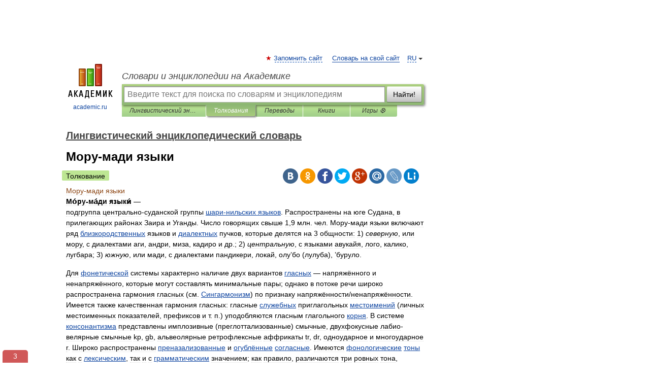

--- FILE ---
content_type: text/html; charset=UTF-8
request_url: https://les.academic.ru/704/%D0%9C%D0%BE%D1%80%D1%83-%D0%BC%D0%B0%D0%B4%D0%B8_%D1%8F%D0%B7%D1%8B%D0%BA%D0%B8
body_size: 12504
content:
<!DOCTYPE html>
<html lang="ru">
<head>


	<meta http-equiv="Content-Type" content="text/html; charset=utf-8" />
	<title>Мору-мади языки | это... Что такое Мору-мади языки?</title>
	<meta name="Description" content="Мору мади языки  подгруппа центрально суданской группы шари нильских языков. Распространены на юге Судана, в прилегающих районах Заира и Уганды. Число говорящих свыше 1,9 млн. чел. Мору мади языки включают ряд близкородственных языков и&amp;#8230;" />
	<!-- type: desktop C: ru  -->
	<meta name="Keywords" content="Мору-мади языки" />

 
	<!--[if IE]>
	<meta http-equiv="cleartype" content="on" />
	<meta http-equiv="msthemecompatible" content="no"/>
	<![endif]-->

	<meta name="viewport" content="width=device-width, initial-scale=1, minimum-scale=1">

	
	<meta name="rating" content="mature" />
    <meta http-equiv='x-dns-prefetch-control' content='on'>
    <link rel="dns-prefetch" href="https://ajax.googleapis.com">
    <link rel="dns-prefetch" href="https://www.googletagservices.com">
    <link rel="dns-prefetch" href="https://www.google-analytics.com">
    <link rel="dns-prefetch" href="https://pagead2.googlesyndication.com">
    <link rel="dns-prefetch" href="https://ajax.googleapis.com">
    <link rel="dns-prefetch" href="https://an.yandex.ru">
    <link rel="dns-prefetch" href="https://mc.yandex.ru">

    <link rel="preload" href="/images/Logo.png"   as="image" >
    <link rel="preload" href="/images/Logo_h.png" as="image" >

	<meta property="og:title" content="Мору-мади языки | это... Что такое Мору-мади языки?" />
	<meta property="og:type" content="article" />
	<meta property="og:url" content="https://les.academic.ru/704/%D0%9C%D0%BE%D1%80%D1%83-%D0%BC%D0%B0%D0%B4%D0%B8_%D1%8F%D0%B7%D1%8B%D0%BA%D0%B8" />
	<meta property="og:image" content="https://academic.ru/images/Logo_social_ru.png?3" />
	<meta property="og:description" content="Мору мади языки  подгруппа центрально суданской группы шари нильских языков. Распространены на юге Судана, в прилегающих районах Заира и Уганды. Число говорящих свыше 1,9 млн. чел. Мору мади языки включают ряд близкородственных языков и&amp;#8230;" />
	<meta property="og:site_name" content="Словари и энциклопедии на Академике" />
	<link rel="search" type="application/opensearchdescription+xml" title="Словари и энциклопедии на Академике" href="//les.academic.ru/dicsearch.xml" />
	<meta name="ROBOTS" content="ALL" />
	<link rel="next" href="https://les.academic.ru/705/%D0%9C%D0%BE%D1%80%D1%84" />
	<link rel="prev" href="https://les.academic.ru/703/%D0%9C%D0%BE%D1%80%D0%B4%D0%BE%D0%B2%D1%81%D0%BA%D0%B8%D0%B5_%D1%8F%D0%B7%D1%8B%D0%BA%D0%B8" />
	<link rel="TOC" href="https://les.academic.ru/" />
	<link rel="index" href="https://les.academic.ru/" />
	<link rel="contents" href="https://les.academic.ru/" />
	<link rel="canonical" href="https://les.academic.ru/704/%D0%9C%D0%BE%D1%80%D1%83-%D0%BC%D0%B0%D0%B4%D0%B8_%D1%8F%D0%B7%D1%8B%D0%BA%D0%B8" />

<!-- d/t desktop  -->
      <script>
        window.CaramelDomain = "academic.ru";
        const caramelJS = document.createElement('script'); 
        caramelJS.src = "https://ads.digitalcaramel.com/caramel.js?ts="+new Date().getTime();
        caramelJS.async = true;
        document.head.appendChild(caramelJS);
      </script>


      <script>window.yaContextCb = window.yaContextCb || [] </script> 
      <script async src="https://yandex.ru/ads/system/context.js"></script>

    
<!-- +++++ ab_flag=1 fa_flag=2 +++++ -->

<style type="text/css">
div.hidden,#sharemenu,div.autosuggest,#contextmenu,#ad_top,#ad_bottom,#ad_right,#ad_top2,#restrictions,#footer ul + div,#TerminsNavigationBar,#top-menu,#lang,#search-tabs,#search-box .translate-lang,#translate-arrow,#dic-query,#logo img.h,#t-direction-head,#langbar,.smm{display:none}p,ul{list-style-type:none;margin:0 0 15px}ul li{margin-bottom:6px}.content ul{list-style-type:disc}*{padding:0;margin:0}html,body{height:100%}body{padding:0;margin:0;color:#000;font:14px Helvetica,Arial,Tahoma,sans-serif;background:#fff;line-height:1.5em}a{color:#0d44a0;text-decoration:none}h1{font-size:24px;margin:0 0 18px}h2{font-size:20px;margin:0 0 14px}h3{font-size:16px;margin:0 0 10px}h1 a,h2 a{color:#454545!important}#page{margin:0 auto}#page{min-height:100%;position:relative;padding-top:105px}#page{width:720px;padding-right:330px}* html #page{height:100%}#header{position:relative;height:122px}#logo{float:left;margin-top:21px;width:125px}#logo a.img{width:90px;margin:0 0 0 16px}#logo a.img.logo-en{margin-left:13px}#logo a{display:block;font-size:12px;text-align:center;word-break:break-all}#site-title{padding-top:35px;margin:0 0 5px 135px}#site-title a{color:#000;font-size:18px;font-style:italic;display:block;font-weight:400}#search-box{margin-left:135px;border-top-right-radius:3px;border-bottom-right-radius:3px;padding:4px;position:relative;background:#abcf7e;min-height:33px}#search-box.dic{background:#896744}#search-box table{border-spacing:0;border-collapse:collapse;width:100%}#search-box table td{padding:0;vertical-align:middle}#search-box table td:first-child{padding-right:3px}#search-box table td:last-child{width:1px}#search-query,#dic-query,.translate-lang{padding:6px;font-size:16px;height:18px;border:1px solid #949494;width:100%;box-sizing:border-box;height:32px;float:none;margin:0;background:white;float:left;border-radius:0!important}#search-button{width:70px;height:32px;text-align:center;border:1px solid #7a8e69;border-radius:3px;background:#e0e0e0}#search-tabs{display:block;margin:0 15px 0 135px;padding:0;list-style-type:none}#search-tabs li{float:left;min-width:70px;max-width:140px;padding:0 15px;height:23px;line-height:23px;background:#bde693;text-align:center;margin-right:1px}#search-box.dic + #search-tabs li{background:#C9A784}#search-tabs li:last-child{border-bottom-right-radius:3px}#search-tabs li a{color:#353535;font-style:italic;font-size:12px;display:block;white-space:nowrap;text-overflow:ellipsis;overflow:hidden}#search-tabs li.active{height:22px;line-height:23px;position:relative;background:#abcf7e;border-bottom-left-radius:3px;border-bottom-right-radius:3px}#search-box.dic + #search-tabs li.active{background:#896744}#search-tabs li.active a{color:white}#content{clear:both;margin:30px 0;padding-left:15px}#content a{text-decoration:underline}#content .breadcrumb{margin-bottom:20px}#search_sublinks,#search_links{margin-bottom:8px;margin-left:-8px}#search_sublinks a,#search_links a{padding:3px 8px 1px;border-radius:2px}#search_sublinks a.active,#search_links a.active{color:#000 !important;background:#bde693;text-decoration:none!important}.term{color:saddlebrown}@media(max-width:767px){.hideForMobile{display:none}#header{height:auto}#page{padding:5px;width:auto}#logo{float:none;width:144px;text-align:left;margin:0;padding-top:5px}#logo a{height:44px;overflow:hidden;text-align:left}#logo img.h{display:initial;width:144px;height:44px}#logo img.v{display:none}#site-title{padding:0;margin:10px 0 5px}#search-box,#search-tabs{clear:both;margin:0;width:auto;padding:4px}#search-box.translate #search-query{width:100%;margin-bottom:4px}#search-box.translate #td-search{overflow:visible;display:table-cell}ul#search-tabs{white-space:nowrap;margin-top:5px;overflow-x:auto;overflow-y:hidden}ul#search-tabs li,ul#search-tabs li.active{background:none!important;box-shadow:none;min-width:0;padding:0 5px;float:none;display:inline-block}ul#search-tabs li a{border-bottom:1px dashed green;font-style:normal;color:green;font-size:16px}ul#search-tabs li.active a{color:black;border-bottom-color:white;font-weight:700}ul#search-tabs li a:hover,ul#search-tabs li.active a:hover{color:black}#content{margin:15px 0}.h250{height:280px;max-height:280px;overflow:hidden;margin:25px 0 25px 0}
}</style>

	<link rel="shortcut icon" href="https://academic.ru/favicon.ico" type="image/x-icon" sizes="16x16" />
	<link rel="shortcut icon" href="https://academic.ru/images/icon.ico" type="image/x-icon" sizes="32x32" />
    <link rel="shortcut icon" href="https://academic.ru/images/icon.ico" type="image/x-icon" sizes="48x48" />
    
    <link rel="icon" type="image/png" sizes="16x16" href="/images/Logo_16x16_transparent.png" />
    <link rel="icon" type="image/png" sizes="32x32" href="/images/Logo_32x32_transparent.png" />
    <link rel="icon" type="image/png" sizes="48x48" href="/images/Logo_48x48_transparent.png" />
    <link rel="icon" type="image/png" sizes="64x64" href="/images/Logo_64x64_transparent.png" />
    <link rel="icon" type="image/png" sizes="128x128" href="/images/Logo_128x128_transparent.png" />

    <link rel="apple-touch-icon" sizes="57x57"   href="/images/apple-touch-icon-57x57.png" />
    <link rel="apple-touch-icon" sizes="60x60"   href="/images/apple-touch-icon-60x60.png" />
    <link rel="apple-touch-icon" sizes="72x72"   href="/images/apple-touch-icon-72x72.png" />
    <link rel="apple-touch-icon" sizes="76x76"   href="/images/apple-touch-icon-76x76.png" />
    <link rel="apple-touch-icon" sizes="114x114" href="/images/apple-touch-icon-114x114.png" />
    <link rel="apple-touch-icon" sizes="120x120" href="/images/apple-touch-icon-120x120.png" />
  
    <!-- link rel="mask-icon" href="/images/safari-pinned-tab.svg" color="#5bbad5" -->
    <meta name="msapplication-TileColor" content="#00aba9" />
    <meta name="msapplication-config" content="/images/browserconfig.xml" />
    <meta name="theme-color" content="#ffffff" />

    <meta name="apple-mobile-web-app-capable" content="yes" />
    <meta name="apple-mobile-web-app-status-bar-style" content="black /">


<script type="text/javascript">
  (function(i,s,o,g,r,a,m){i['GoogleAnalyticsObject']=r;i[r]=i[r]||function(){
  (i[r].q=i[r].q||[]).push(arguments)},i[r].l=1*new Date();a=s.createElement(o),
  m=s.getElementsByTagName(o)[0];a.async=1;a.src=g;m.parentNode.insertBefore(a,m)
  })(window,document,'script','//www.google-analytics.com/analytics.js','ga');

  ga('create', 'UA-2754246-1', 'auto');
  ga('require', 'displayfeatures');

  ga('set', 'dimension1', 'Филология');
  ga('set', 'dimension2', 'article');
  ga('set', 'dimension3', '0');

  ga('send', 'pageview');

</script>


<script type="text/javascript">
	if(typeof(console) == 'undefined' ) console = {};
	if(typeof(console.log) == 'undefined' ) console.log = function(){};
	if(typeof(console.warn) == 'undefined' ) console.warn = function(){};
	if(typeof(console.error) == 'undefined' ) console.error = function(){};
	if(typeof(console.time) == 'undefined' ) console.time = function(){};
	if(typeof(console.timeEnd) == 'undefined' ) console.timeEnd = function(){};
	Academic = {};
	Academic.sUserLanguage = 'ru';
	Academic.sDomainURL = 'https://les.academic.ru/';
	Academic.sMainDomainURL = '//dic.academic.ru/';
	Academic.sTranslateDomainURL = '//translate.academic.ru/';
	Academic.deviceType = 'desktop';
		Academic.sDictionaryId = 'les';
		Academic.Lang = {};
	Academic.Lang.sTermNotFound = 'Термин, отвечающий запросу, не найден'; 
</script>


<!--  Вариокуб -->
<script type="text/javascript">
    (function(e, x, pe, r, i, me, nt){
    e[i]=e[i]||function(){(e[i].a=e[i].a||[]).push(arguments)},
    me=x.createElement(pe),me.async=1,me.src=r,nt=x.getElementsByTagName(pe)[0],me.addEventListener("error",function(){function cb(t){t=t[t.length-1],"function"==typeof t&&t({flags:{}})};Array.isArray(e[i].a)&&e[i].a.forEach(cb);e[i]=function(){cb(arguments)}}),nt.parentNode.insertBefore(me,nt)})
    (window, document, "script", "https://abt.s3.yandex.net/expjs/latest/exp.js", "ymab");

    ymab("metrika.70309897", "init"/*, {clientFeatures}, {callback}*/);
    ymab("metrika.70309897", "setConfig", {enableSetYmUid: true});
</script>





</head>
<body>

<div id="ad_top">
<!-- top bnr -->
<div class="banner" style="max-height: 90px; overflow: hidden; display: inline-block;">




<!-- Yandex.RTB R-A-12643772-1 -->
<div id="yandex_rtb_R-A-12643772-1"></div>
<script>
window.yaContextCb.push(() => {
    Ya.Context.AdvManager.render({
        "blockId": "R-A-12643772-1",
        "renderTo": "yandex_rtb_R-A-12643772-1"
    })
})
</script>


</div> <!-- top banner  -->




</div>
	<div id="page"  >








			<div id="header">
				<div id="logo">
					<a href="//academic.ru">
						<img src="//academic.ru/images/Logo.png" class="v" alt="academic.ru" width="88" height="68" />
						<img src="//academic.ru/images/Logo_h.png" class="h" alt="academic.ru" width="144" height="44" />
						<br />
						academic.ru					</a>
				</div>
					<ul id="top-menu">
						<li id="lang">
							<a href="#" class="link">RU</a>

							<ul id="lang-menu">

							<li><a href="//en-academic.com">EN</a></li>
<li><a href="//de-academic.com">DE</a></li>
<li><a href="//es-academic.com">ES</a></li>
<li><a href="//fr-academic.com">FR</a></li>
							</ul>
						</li>
						<!--li><a class="android" href="//dic.academic.ru/android.php">Android версия</a></li-->
						<!--li><a class="apple" href="//dic.academic.ru/apple.php">iPhone/iPad версия</a></li-->
						<li><a class="add-fav link" href="#" onClick="add_favorite(this);">Запомнить сайт</a></li>
						<li><a href="//partners.academic.ru/partner_proposal.php" target="_blank">Словарь на свой сайт</a></li>
						<!--li><a href="#">Форум</a></li-->
					</ul>
					<h2 id="site-title">
						<a href="//academic.ru">Словари и энциклопедии на Академике</a>
					</h2>

					<div id="search-box">
						<form action="/searchall.php" method="get" name="formSearch">

<table><tr><td id="td-search">

							<input type="text" name="SWord" id="search-query" required
							value=""
							title="Введите текст для поиска по словарям и энциклопедиям" placeholder="Введите текст для поиска по словарям и энциклопедиям"
							autocomplete="off">


<div class="translate-lang">
	<select name="from" id="translateFrom">
				<option value="xx">Все языки</option><option value="ru" selected>Русский</option><option value="en">Английский</option><option value="fr">Французский</option><option value="de">Немецкий</option><option value="es">Испанский</option><option disabled>────────</option><option value="sq">Албанский</option><option value="al">Алтайский</option><option value="ar">Арабский</option><option value="an">Арагонский</option><option value="hy">Армянский</option><option value="rp">Арумынский</option><option value="at">Астурийский</option><option value="af">Африкаанс</option><option value="bb">Багобо</option><option value="eu">Баскский</option><option value="ba">Башкирский</option><option value="be">Белорусский</option><option value="bg">Болгарский</option><option value="bu">Бурятский</option><option value="cy">Валлийский</option><option value="wr">Варайский</option><option value="hu">Венгерский</option><option value="vp">Вепсский</option><option value="hs">Верхнелужицкий</option><option value="vi">Вьетнамский</option><option value="ht">Гаитянский</option><option value="el">Греческий</option><option value="ka">Грузинский</option><option value="gn">Гуарани</option><option value="gd">Гэльский</option><option value="da">Датский</option><option value="dl">Долганский</option><option value="pr">Древнерусский язык</option><option value="he">Иврит</option><option value="yi">Идиш</option><option value="in">Ингушский</option><option value="id">Индонезийский</option><option value="ik">Инупиак</option><option value="ga">Ирландский</option><option value="is">Исландский</option><option value="it">Итальянский</option><option value="yo">Йоруба</option><option value="kk">Казахский</option><option value="kc">Карачаевский</option><option value="ca">Каталанский</option><option value="qy">Квенья</option><option value="qu">Кечуа</option><option value="ky">Киргизский</option><option value="zh">Китайский</option><option value="go">Клингонский</option><option value="mm">Коми</option><option value="kv">Коми</option><option value="ko">Корейский</option><option value="cr">Кри</option><option value="ct">Крымскотатарский</option><option value="kp">Кумыкский</option><option value="ku">Курдский</option><option value="km">Кхмерский</option><option value="la">Латинский</option><option value="lv">Латышский</option><option value="ln">Лингала</option><option value="lt">Литовский</option><option value="lb">Люксембургский</option><option value="mu">Майя</option><option value="mk">Македонский</option><option value="ms">Малайский</option><option value="ma">Маньчжурский</option><option value="mi">Маори</option><option value="mj">Марийский</option><option value="mc">Микенский</option><option value="mf">Мокшанский</option><option value="mn">Монгольский</option><option value="nu">Науатль</option><option value="nl">Нидерландский</option><option value="og">Ногайский</option><option value="no">Норвежский</option><option value="oa">Орокский</option><option value="os">Осетинский</option><option value="ot">Османский</option><option value="pi">Пали</option><option value="pm">Папьяменто</option><option value="pa">Пенджабский</option><option value="fa">Персидский</option><option value="pl">Польский</option><option value="pt">Португальский</option><option value="ro">Румынский, Молдавский</option><option value="sa">Санскрит</option><option value="se">Северносаамский</option><option value="sr">Сербский</option><option value="ld">Сефардский</option><option value="sz">Силезский</option><option value="sk">Словацкий</option><option value="sl">Словенский</option><option value="sw">Суахили</option><option value="tl">Тагальский</option><option value="tg">Таджикский</option><option value="th">Тайский</option><option value="tt">Татарский</option><option value="tw">Тви</option><option value="bo">Тибетский</option><option value="tf">Тофаларский</option><option value="tv">Тувинский</option><option value="tr">Турецкий</option><option value="tk">Туркменский</option><option value="ud">Удмуртский</option><option value="uz">Узбекский</option><option value="ug">Уйгурский</option><option value="uk">Украинский</option><option value="ur">Урду</option><option value="uu">Урумский</option><option value="fo">Фарерский</option><option value="fi">Финский</option><option value="hi">Хинди</option><option value="hr">Хорватский</option><option value="cu">Церковнославянский (Старославянский)</option><option value="ke">Черкесский</option><option value="ck">Чероки</option><option value="ce">Чеченский</option><option value="cs">Чешский</option><option value="cv">Чувашский</option><option value="cn">Шайенского</option><option value="sv">Шведский</option><option value="cj">Шорский</option><option value="sx">Шумерский</option><option value="ev">Эвенкийский</option><option value="gw">Эльзасский</option><option value="mv">Эрзянский</option><option value="eo">Эсперанто</option><option value="et">Эстонский</option><option value="ya">Юпийский</option><option value="sh">Якутский</option><option value="ja">Японский</option>	</select>
</div>
<div id="translate-arrow"><a>&nbsp;</a></div>
<div class="translate-lang">
	<select name="to" id="translateOf">
				<option value="xx" selected>Все языки</option><option value="ru">Русский</option><option value="en">Английский</option><option value="fr">Французский</option><option value="de">Немецкий</option><option value="es">Испанский</option><option disabled>────────</option><option value="av">Аварский</option><option value="ad">Адыгейский</option><option value="az">Азербайджанский</option><option value="ai">Айнский язык</option><option value="al">Алтайский</option><option value="ar">Арабский</option><option value="hy">Армянский</option><option value="eu">Баскский</option><option value="ba">Башкирский</option><option value="be">Белорусский</option><option value="hu">Венгерский</option><option value="vp">Вепсский</option><option value="vd">Водский</option><option value="el">Греческий</option><option value="da">Датский</option><option value="he">Иврит</option><option value="yi">Идиш</option><option value="iz">Ижорский</option><option value="in">Ингушский</option><option value="id">Индонезийский</option><option value="is">Исландский</option><option value="it">Итальянский</option><option value="kk">Казахский</option><option value="kc">Карачаевский</option><option value="zh">Китайский</option><option value="kv">Коми</option><option value="ct">Крымскотатарский</option><option value="kp">Кумыкский</option><option value="la">Латинский</option><option value="lv">Латышский</option><option value="lt">Литовский</option><option value="mj">Марийский</option><option value="mf">Мокшанский</option><option value="mn">Монгольский</option><option value="nl">Нидерландский</option><option value="no">Норвежский</option><option value="os">Осетинский</option><option value="fa">Персидский</option><option value="pl">Польский</option><option value="pt">Португальский</option><option value="sk">Словацкий</option><option value="sl">Словенский</option><option value="sw">Суахили</option><option value="tg">Таджикский</option><option value="th">Тайский</option><option value="tt">Татарский</option><option value="tr">Турецкий</option><option value="tk">Туркменский</option><option value="ud">Удмуртский</option><option value="uz">Узбекский</option><option value="ug">Уйгурский</option><option value="uk">Украинский</option><option value="uu">Урумский</option><option value="fi">Финский</option><option value="cu">Церковнославянский (Старославянский)</option><option value="ce">Чеченский</option><option value="cs">Чешский</option><option value="cv">Чувашский</option><option value="sv">Шведский</option><option value="cj">Шорский</option><option value="ev">Эвенкийский</option><option value="mv">Эрзянский</option><option value="eo">Эсперанто</option><option value="et">Эстонский</option><option value="sh">Якутский</option><option value="ja">Японский</option>	</select>
</div>
<input type="hidden" name="did" id="did-field" value="les" />
<input type="hidden" id="search-type" name="stype" value="" />

</td><td>

							<button id="search-button">Найти!</button>

</td></tr></table>

						</form>

						<input type="text" name="dic_query" id="dic-query"
						title="Интерактивное оглавление. Вводите нужный Вам термин" placeholder="Интерактивное оглавление. Вводите нужный Вам термин"
						autocomplete="off" >


					</div>
				  <ul id="search-tabs">
    <li data-search-type="-1" id="thisdic" ><a href="#" onclick="return false;">Лингвистический энциклопедический словарь</a></li>
    <li data-search-type="0" id="interpretations" class="active"><a href="#" onclick="return false;">Толкования</a></li>
    <li data-search-type="1"  id="translations" ><a href="#" onclick="return false;">Переводы</a></li>
    <li data-search-type="10" id="books"            ><a href="#" onclick="return false;">Книги       </a></li>
    <li data-search-type="88" id="games"            ><a href="https://games.academic.ru" title="Бесплатные игры" >Игры ⚽</a></li>
  </ul>
				</div>

	
<div id="ad_top2"></div>	
			<div id="content">

  
  				<div itemscope itemtype="http://data-vocabulary.org/Breadcrumb" style="clear: both;">
  				<h2 class="breadcrumb"><a href="/" itemprop="url"><span itemprop="title">Лингвистический энциклопедический словарь</span></a>
  				</h2>
  				</div>
  				<div class="content" id="selectable-content">
  					<div class="title" id="TerminTitle"> <!-- ID нужен для того, чтобы спозиционировать Pluso -->
  						<h1>Мору-мади языки</h1>
  
  </div><div id="search_links"><a class="active">Толкование</a>  					</div>
  
  <ul class="smm">
  <li class="vk"><a onClick="share('vk'); return false;" href="#"></a></li>
  <li class="ok"><a onClick="share('ok'); return false;" href="#"></a></li>
  <li class="fb"><a onClick="share('fb'); return false;" href="#"></a></li>
  <li class="tw"><a onClick="share('tw'); return false;" href="#"></a></li>
  <li class="gplus"><a onClick="share('g+'); return false;" href="#"></a></li>
  <li class="mailru"><a onClick="share('mail.ru'); return false;" href="#"></a></li>
  <li class="lj"><a onClick="share('lj'); return false;" href="#"></a></li>
  <li class="li"><a onClick="share('li'); return false;" href="#"></a></li>
</ul>
<div id="article"><dl>
<div itemscope itemtype="http://webmaster.yandex.ru/vocabularies/enc-article.xml">

               <dt itemprop="title" class="term" lang="ru">Мору-мади языки</dt>

               <dd itemprop="content" class="descript" lang="ru">

<strong>Мо́ру-ма́ди языки́ —</strong>

<p>подгруппа центрально-суданской группы <a
href="http://les.academic.ru/1330/Шаринильские языки">шари-нильских языков</a>. Распространены на юге Судана,
в прилегающих районах Заира и Уганды. Число говорящих свыше 1,9 млн.
чел. Мору-мади языки включают ряд <a
href="http://les.academic.ru/972/Родство языковое">близкородственных</a> языков и <a
href="http://les.academic.ru/308/Диалект">диалектных</a> пучков, которые делятся на 3 общности:
1)<em> северную</em>, или мору, с диалектами аги, андри, миза, кадиро и
др.; 2)<em> центральную</em>, с языками авукайя, лого, калико, лугбара;
3)<em> южную</em>, или мади, с диалектами пандикери, локай, олу’бо
(лулуба), ’буруло.</p>

<p>Для <a href="http://les.academic.ru/1245/Фонетика">фонетической</a> системы характерно наличие
двух вариантов <a href="http://les.academic.ru/245/Гласные">гласных</a> — напряжённого и
ненапряжённого, которые могут составлять минимальные пары; однако в
потоке речи широко распространена гармония гласных (см. <a
href="http://les.academic.ru/1024/Сингармонизм">Сингармонизм</a>) по признаку
напряжённости​/​ненапряжённости. Имеется также качественная гармония
гласных: гласные <a href="http://les.academic.ru/1069/Служебные слова">служебных</a> приглагольных <a
href="http://les.academic.ru/668/Местоимение">местоимений</a> (личных местоименных показателей,
префиксов и т. п.) уподобляются гласным глагольного <a
href="http://les.academic.ru/541/Корень">корня</a>. В системе <a
href="http://les.academic.ru/528/Консонантизм">консонантизма</a> представлены имплозивные
(преглоттализованные) смычные, двухфокусные лабио-велярные смычные
kp, gb, альвеолярные ретрофлексные аффрикаты tr, dr, одноударное и
многоударное r. Широко распространены <a
href="http://les.academic.ru/722/Назализация">преназализованные</a> и <a
href="http://les.academic.ru/564/Лабиализация">огублённые</a> <a href="http://les.academic.ru/1074/Согласные">согласные</a>.
Имеются <a href="http://les.academic.ru/1248/Фонология">фонологические</a> <a
href="http://les.academic.ru/1159/Тон">тоны</a> как с <a href="http://les.academic.ru/580/Лексика">лексическим</a>, так
и с <a href="http://les.academic.ru/267/Грамматическое значение">грамматическим</a> значением; как правило,
различаются три ровных тона, представлены также контурные тоны.</p>

<p>В <a href="http://les.academic.ru/1058/Словообразование">словообразовательной</a> и <a
href="http://les.academic.ru/1057/Словоизменение">словоизменительной</a> системах имени используются
префиксы и суффиксы, а также <a href="http://les.academic.ru/1059/Словосложение">словосложение</a>
двух простых именных <a href="http://les.academic.ru/817/Основа">основ</a>, одна из которых
часто выступает в роли <a href="http://les.academic.ru/709/Морфология">морфологического</a>
показателя, утрачивая собственное <a href="http://les.academic.ru/584/Лексическое значение слова">лексическое
значение</a>. <a href="http://les.academic.ru/242/Глагол">Глагол</a> имеет развитую систему
производных префигированных основ со значениями каузатива, интенсива,
пассива, множественности объекта и др. Все глаголы в соответствии с
фонетической формой основы делятся на три морфологических класса,
имеющие специфические особенности в <a href="http://les.academic.ru/839/Парадигма">парадигмах</a>
<a href="http://les.academic.ru/1089/Спряжение">спряжения</a>, включая наличие особых рядов <a
href="http://les.academic.ru/1107/Субъект">субъектных</a> местоименных показателей. В системе
спрягаемых глагольных форм противопоставлены два <a
href="http://les.academic.ru/190/Вид">аспекта (вида)</a>: определённый (пунктив, перфектив)
и неопределённый (курсив, имперфектив), которые различаются в основном
<a href="http://les.academic.ru/896/Порядок слов">порядком слов</a> — SVO для определённого аспекта
и SOV для неопределённого аспекта; используются также различные
ряды субъектных местоименных показателей (в зависимости от
морфологического класса глагола). Возможны также фонетические
различия в глагольном корне. В каждом из аспектов имеются спрягаемые
глагольные формы, служащие для выражения различных <a
href="http://les.academic.ru/208/Время">временных</a> и <a href="http://les.academic.ru/687/Модальность">модальных</a>
значений и образуемые с помощью различных суффиксов и постпозитивных
<a href="http://les.academic.ru/1311/Частицы">частиц</a>. Наиболее чётко все эти категории
прослеживаются при наличии <a href="http://les.academic.ru/780/Объект">объекта</a> в <a
href="http://les.academic.ru/913/Предложение">предложении</a>. У <a
href="http://les.academic.ru/857/Переходности — непереходности категория">непереходных</a> глаголов, а также при отсутствии в
предложении формально выраженного объекта различия между аспектами часто
стираются, возникает <a href="http://les.academic.ru/105/Ассимиляция">ассимиляция</a> между
глагольной основой и временными модальными показателями, что может
сильно затруднять морфологический анализ.</p>

<ul>

<li lang="en"><em>Tucker </em>A. N., The Eastern Sudanic languages,
v. 1, L. — [a. o.], 1940;</li>

<li lang="en"><em>Tucker </em>A. N., <em>Bryan </em>M. A., The non-Bantu
languages of North-Eastern Africa, L., 1956;</li>

<li><em>их же</em>, <span lang="en">Linguistic analyses. The non-Bantu
languages of North-Eastern Africa, L., 1966.</span></li>

</ul>

<p>В. Я. Порхомовский.</p>

</dd>

               <br />

               <p id="TerminSourceInfo" class="src">

               <em><span itemprop="source">Лингвистический энциклопедический словарь. — М.: Советская энциклопедия</span>.
   <span itemprop="author">Гл. ред. В. Н. Ярцева</span>.
   <span itemprop="source-date">1990</span>.</em>
 </p>
</div>
</dl>
</div>

<div style="padding:5px 0px;"> <a href="https://games.academic.ru" style="color: green; font-size: 16px; margin-right:10px"><b>Игры ⚽</b></a> <b><a title='онлайн-сервис помощи студентам' href='https://homework.academic.ru/?type_id=1''>Нужно сделать НИР?</a></b></div>

  <div id="socialBar_h"></div>
  					<ul class="post-nav" id="TerminsNavigationBar">
						<li class="prev"><a href="https://les.academic.ru/703/%D0%9C%D0%BE%D1%80%D0%B4%D0%BE%D0%B2%D1%81%D0%BA%D0%B8%D0%B5_%D1%8F%D0%B7%D1%8B%D0%BA%D0%B8" title="Мордовские языки">Мордовские языки</a></li>
						<li class="next"><a href="https://les.academic.ru/705/%D0%9C%D0%BE%D1%80%D1%84" title="Морф">Морф</a></li>
					</ul>
<h3 class= "dictionary">
Полезное
</h3>
<div style="text-align: center;"><div style="display: inline-block">
  <div id="ACD_DESKTOP_VIDEO"></div>
</div></div>

<br>
  
  					<div class="other-info">
  						<div class="holder">
							<h3 class="dictionary">Смотреть что такое "Мору-мади языки" в других словарях:</h3>
							<ul class="terms-list">
<li><p><strong><a href="//dic.academic.ru/dic.nsf/ruwiki/152551">Языки Африки</a></strong> — Распространение макросемей и некоторых крупнейших языков на территории Африки … &nbsp; <span class="src2">Википедия</span></p></li>
<li><p><strong><a href="//les.academic.ru/1388/%D0%AF%D0%B7%D1%8B%D0%BA%D0%B8_%D0%BC%D0%B8%D1%80%D0%B0">Языки мира</a></strong> — Языки мира  языки народов, населяющих (и населявших ранее) земной шар. Общее число от 2500 до 5000 (точную цифру установить невозможно, потому что различие между разными языками и диалектами одного языка условно). К наиболее распространённым&#8230; … &nbsp; <span class="src2">Лингвистический энциклопедический словарь</span></p></li>
<li><p><strong><a href="//africa.academic.ru/2199/%D0%BC%D0%BE%D1%80%D1%83-%D0%BC%D0%B0%D0%BD%D0%B3%D0%B1%D0%B5%D1%82%D1%83">мору-мангбету</a></strong> — Табурет. Мору мангбету. Заир. Дерево. Музей антропологии и этнографии им. Петра Великого. Ленинград. мору мангбету, группа родственных народов: мору мади (мору, авукайя, лого, калико, мади, а также лугбара); мангбуту (мангуту), ндо, мамву и лесе; … &nbsp; <span class="src2">Энциклопедический справочник «Африка»</span></p></li>
<li><p><strong><a href="//dic.academic.ru/dic.nsf/bse/166551/%D0%9C%D0%BE%D1%80%D1%83">Мору-мангбету</a></strong> — I Мору мангбету         группа родственных народов (мору, мади, лугбара, келико, лого, авукайя, мангбету, мамву, мангбуту, ленду), живущих главным образом в Республике Заир, а также в Уганде и на Ю. Республики Судан. Говорят на языках мору&#8230; … &nbsp; <span class="src2">Большая советская энциклопедия</span></p></li>
<li><p><strong><a href="//africa.academic.ru/35/%D0%90%D1%84%D1%80%D0%B8%D0%BA%D0%B0._%D0%AF%D0%B7%D1%8B%D0%BA%D0%B8">Африка. Языки</a></strong> — Древнеегипетское письмо. В Африке, по оценочным данным, насчитывается приблизительно от 1000 до 2000 языков. Эти оценки колеблются в столь широких пределах ввиду неравномерной изученности языков Африки в описательном и социолингвистическом плане … &nbsp; <span class="src2">Энциклопедический справочник «Африка»</span></p></li>
<li><p><strong><a href="//dic.academic.ru/dic.nsf/ruwiki/699211">Центральносуданские языки</a></strong> — Таксон: семья Статус: общепризнана Ареал: Судан, Чад, ЦАР, Уганда, Демократическая Республика Конго … &nbsp; <span class="src2">Википедия</span></p></li>
<li><p><strong><a href="//les.academic.ru/755/%D0%9D%D0%B8%D0%BB%D0%BE-%D1%81%D0%B0%D1%85%D0%B0%D1%80%D1%81%D0%BA%D0%B8%D0%B5_%D1%8F%D0%B7%D1%8B%D0%BA%D0%B8">Нило-сахарские языки</a></strong> — Нило сахарские языки  макросемья африканских языков. Гипотеза о генетическом единстве Н.‑с. я. была выдвинута Дж. Х. Гринбергом в 1963. Ранее отдельные языки и языковые общности, составившие нило сахарскую макросемью, рассматривались в&#8230; … &nbsp; <span class="src2">Лингвистический энциклопедический словарь</span></p></li>
<li><p><strong><a href="//dic.academic.ru/dic.nsf/bse/136809/%D0%A1%D1%83%D0%B4%D0%B0%D0%BD%D1%81%D0%BA%D0%B8%D0%B5">Суданские языки</a></strong> —         1) классификационный термин, применявшийся в африканистике в 1 й половине 20 в. для обозначения всех языков географического Судана. Выделение С. я. как единой генетической семьи с предполагаемым Праязыком соответствовало теории&#8230; … &nbsp; <span class="src2">Большая советская энциклопедия</span></p></li>
<li><p><strong><a href="//africa.academic.ru/3452/%D1%88%D0%B0%D1%80%D0%B8-%D0%BD%D0%B8%D0%BB%D1%8C%D1%81%D0%BA%D0%B8%D0%B5_%D1%8F%D0%B7%D1%8B%D0%BA%D0%B8">шари-нильские языки</a></strong> — шари нильские языки, макросуданские языки, группа (по классификации ). Распространены преимущественно в бассейне Верхнего Нила и озёр Виктория и Рудольфа, на территории Судана, Кении, Уганды и Эфиопии.Гипотеза Гринберга о нило сахарском языковом&#8230; … &nbsp; <span class="src2">Энциклопедический справочник «Африка»</span></p></li>
<li><p><strong><a href="//dic.academic.ru/dic.nsf/es/38275/%D0%BD%D0%B8%D0%BB%D0%BE">нило-сахарские языки</a></strong> — гипотетическая макросемья языков в Африке. Точные границы семьи недостаточно изучены. Предположительно состоит из 6 семей: сонгай зарма; сахарской (канури, теда, загава, берти и др.); маба (маба, мими и др.); фур; шари нильской (нилотские языки,&#8230; … &nbsp; <span class="src2">Энциклопедический словарь</span></p></li>
							</ul>
						</div>
	</div>
					</div>



			</div>
  
<div id="ad_bottom">

<br />
<!-- new yandex bnr -->
<div class="banner" style="max-height: 440px; overflow: hidden;">

<!-- Yandex.RTB R-A-12643772-5 -->
<div id="yandex_rtb_R-A-12643772-5"></div>
<script>
window.yaContextCb.push(() => {
    Ya.Context.AdvManager.render({
        "blockId": "R-A-12643772-5",
        "renderTo": "yandex_rtb_R-A-12643772-5"
    })
})
</script>

</div>



</div>

	<div id="footer">
		<div id="liveinternet">
            <!--LiveInternet counter--><a href="https://www.liveinternet.ru/click;academic"
            target="_blank"><img id="licntC2FD" width="31" height="31" style="border:0" 
            title="LiveInternet"
            src="[data-uri]"
            alt=""/></a><script>(function(d,s){d.getElementById("licntC2FD").src=
            "https://counter.yadro.ru/hit;academic?t44.6;r"+escape(d.referrer)+
            ((typeof(s)=="undefined")?"":";s"+s.width+"*"+s.height+"*"+
            (s.colorDepth?s.colorDepth:s.pixelDepth))+";u"+escape(d.URL)+
            ";h"+escape(d.title.substring(0,150))+";"+Math.random()})
            (document,screen)</script><!--/LiveInternet-->
		</div>


      <div id="restrictions">18+</div>


				&copy; Академик, 2000-2026
<ul>
			<li>
				Обратная связь:
				<a id="m_s" href="#">Техподдержка</a>,
				<a id="m_a" href="#">Реклама на сайте</a>
			</li>
</ul>

<br/>
<ul>
			<li>
        <a href="https://tournavigator.pro/" target="_blank">&#128099; Путешествия</a>
			</li>
</ul>
<div>


			<a href="//partners.academic.ru/partner_proposal.php">Экспорт словарей на сайты</a>, сделанные на PHP, <div class="img joom"></div> Joomla, <div class="img drp"></div> Drupal, <div class="img wp"></div> WordPress, MODx.
</div>

	</div>


		<div id="contextmenu">
		<ul id="context-actions">
		  <li><a data-in="masha">Пометить текст и поделиться</a></li>
		  <li class="separator"></li>
		  <!--li><a data-in="dic">Искать в этом же словаре</a></li-->
		  <!--li><a data-in="synonyms">Искать синонимы</a></li-->
		  <li><a data-in="academic">Искать во всех словарях</a></li>
		  <li><a data-in="translate">Искать в переводах</a></li>
		  <li><a data-in="internet">Искать в Интернете</a></li>
		  <!--li><a data-in="category">Искать в этой же категории</a></li-->
		</ul>
		<ul id="context-suggestions">
		</ul>
		</div>

		<div id="sharemenu" style="top: 1075px; left: 240px;">
			<h3>Поделиться ссылкой на выделенное</h3>
			<ul class="smm">
  <li class="vk"><a onClick="share('vk'); return false;" href="#"></a></li>
  <li class="ok"><a onClick="share('ok'); return false;" href="#"></a></li>
  <li class="fb"><a onClick="share('fb'); return false;" href="#"></a></li>
  <li class="tw"><a onClick="share('tw'); return false;" href="#"></a></li>
  <li class="gplus"><a onClick="share('g+'); return false;" href="#"></a></li>
  <li class="mailru"><a onClick="share('mail.ru'); return false;" href="#"></a></li>
  <li class="lj"><a onClick="share('lj'); return false;" href="#"></a></li>
  <li class="li"><a onClick="share('li'); return false;" href="#"></a></li>
</ul>
			<div id="share-basement">
				<h5>Прямая ссылка:</h5>
				<a href="" id="share-directlink">
					…
				</a>
				<small>
					Нажмите правой клавишей мыши и выберите «Копировать ссылку»				</small>
			</div>
		</div>

	

	<script async src="/js/academic.min.js?150324" type="text/javascript"></script>



<div id="ad_right">

<script async src="https://ad.mail.ru/static/ads-async.js"></script>
<ins class="mrg-tag" style="display:inline-block;text-decoration: none;" data-ad-client="ad-860730" data-ad-slot="860730"></ins>  
<script>(MRGtag = window.MRGtag || []).push({})</script><div class="banner sticky">
  <div class="ACD_MIDR_300c_test">
<!--  Временно, для теста  -->

<div caramel-id="01j78m1mtc0s4v1w086tt6jgcp"></div>





</div>
</div>

</div>


</div>


<!-- /59581491/bottom -->
<div id='div-gpt-ad-bottom'>
<script>
googletag.cmd.push(function() { googletag.display('div-gpt-ad-bottom'); });
</script>
</div>
<div id='div-gpt-ad-4fullscreen'>
</div>


<br/><br/><br/><br/>

<!-- Yandex.Metrika counter -->
<script type="text/javascript" >
   (function(m,e,t,r,i,k,a){m[i]=m[i]||function(){(m[i].a=m[i].a||[]).push(arguments)};
   m[i].l=1*new Date();k=e.createElement(t),a=e.getElementsByTagName(t)[0],k.async=1,k.src=r,a.parentNode.insertBefore(k,a)})
   (window, document, "script", "https://mc.yandex.ru/metrika/tag.js", "ym");

   ym(70309897, "init", {
        clickmap:false,
        trackLinks:true,
        accurateTrackBounce:false
   });
</script>
<noscript><div><img src="https://mc.yandex.ru/watch/70309897" style="position:absolute; left:-9999px;" alt="" /></div></noscript>
<!-- /Yandex.Metrika counter -->


<!-- Begin comScore Tag -->
<script>
  var _comscore = _comscore || [];
  _comscore.push({ c1: "2", c2: "23600742" });
  (function() {
    var s = document.createElement("script"), el = document.getElementsByTagName("script")[0]; s.async = true;
    s.src = (document.location.protocol == "https:" ? "https://sb" : "http://b") + ".scorecardresearch.com/beacon.js";
    el.parentNode.insertBefore(s, el);
  })();
</script>
<noscript>
  <img src="//b.scorecardresearch.com/p?c1=2&c2=23600742&cv=2.0&cj=1" />
</noscript>
<!-- End comScore Tag -->



<div caramel-id="01k4wbmcw0vn3zh2n00vneqp8r"></div>
<div caramel-id="01k3jtbnx5ebg6w8mve2y43mp2"></div>



<br><br><br><br><br>
<br><br><br><br><br>
</body>
  <link rel="stylesheet" href="/css/academic_v2.css?20210501a" type="text/css" />
  <link rel="stylesheet" href="/css/mobile-menu.css?20190810" type="text/css" />

    

</html>

